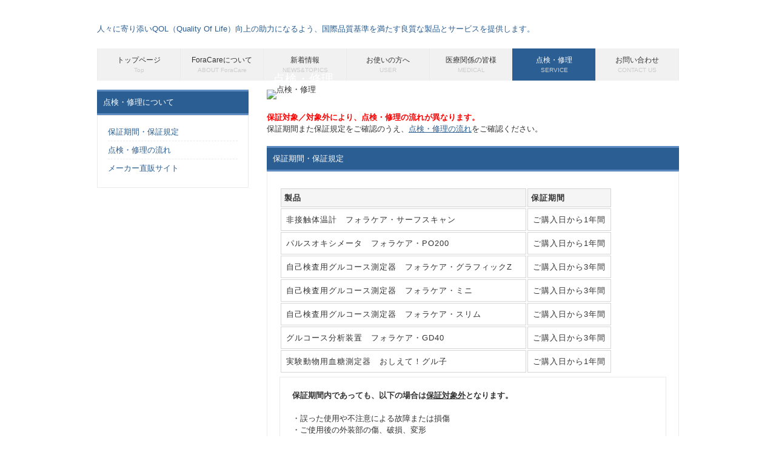

--- FILE ---
content_type: text/html
request_url: https://www.foracare.co.jp/service.html
body_size: 3299
content:


<!DOCTYPE html>
<html dir="ltr" lang="ja">
<head>
<meta charset="UTF-8">
<meta name="viewport" content="width=device-width, user-scalable=yes, maximum-scale=1.0, minimum-scale=1.0">
<title>点検・修理｜ForaCare Japan</title>
<meta name="keywords" content="フォラケアジャパン,ForaCare,Fora,ヘルスケア,SMBG,糖尿病,医療,点検,修理">
<meta name="description" content="フォラケア・ジャパンの点検・修理をご案内しています。">
<link rel="stylesheet" href="style.css" type="text/css" media="screen">
<link rel="stylesheet" href="style-mainbn.css" type="text/css" media="screen">
<link rel="apple-touch-icon" sizes="180x180" href="images/favicons/apple-touch-icon.png">
<link rel="icon" type="image/png" href="images/favicons/favicon-32x32.png" sizes="32x32">
<link rel="icon" type="image/png" href="images/favicons/favicon-16x16.png" sizes="16x16">
<link rel="manifest" href="images/favicons/manifest.json">
<link rel="mask-icon" href="images/favicons/safari-pinned-tab.svg" color="#5bbad5">
<meta name="apple-mobile-web-app-title" content="Fora Japan">
<meta name="application-name" content="Fora Japan">
<meta name="theme-color" content="#ffffff">
<!--[if lt IE 9]>
<script src="js/html5.js"></script>
<script src="js/css3-mediaqueries.js"></script>
<![endif]-->
<script src="js/jquery1.7.2.min.js"></script>
<script src="js/script.js"></script>


<!-- ページトップ -->
<script src="http://ajax.googleapis.com/ajax/libs/jquery/1.9.1/jquery.min.js"></script>
<script type="text/javascript" src="js/pagetop.js"></script>
<!-- ページトップ -->

<!--Googleアナリティクス-->
<script>
  (function(i,s,o,g,r,a,m){i['GoogleAnalyticsObject']=r;i[r]=i[r]||function(){
  (i[r].q=i[r].q||[]).push(arguments)},i[r].l=1*new Date();a=s.createElement(o),
  m=s.getElementsByTagName(o)[0];a.async=1;a.src=g;m.parentNode.insertBefore(a,m)
  })(window,document,'script','https://www.google-analytics.com/analytics.js','ga');
  ga('create', 'UA-87142246-1', 'auto');
  ga('send', 'pageview', {'dimension1':'no_analytics','dimension2':'spam_block'});
</script>

</head>

<body id="subpage">
<header id="header">
 	<h1>　</h1>
	<!-- ロゴ -->
	<div class="mainlogo">
		<a href="index.html" title="株式会社フォラケア・ジャパン"><span></span></a>
	</div>
	<!-- / ロゴ -->
  <!-- ロゴ2 -->
	<div class="mainlogo2">
		<a href="index.html" title="株式会社フォラケア・ジャパン"></a>
	</div>
  <!-- / ロゴ2 -->

</header>

<!-- メインナビゲーション -->
<nav id="mainNav">
	<div class="inner">
  	<a class="menu" id="menu"><span>MENU</span></a>
		<div class="panel">   
    	<ul>
				<li><a href="index.html"><strong>トップページ</strong><span>Top</span></a></li>
				<li><a href="about_fora.html"><strong>ForaCareについて</strong><span>ABOUT ForaCare</span></a></li>
				<li><a href="information.html"><strong>新着情報</strong><span>NEWS&amp;TOPICS</span></a></li>
				<li><a href="user.html"><strong>お使いの方へ</strong><span>USER</span></a></li>
				<li><a href="medical_top.html"><strong>医療関係の皆様</strong><span>MEDICAL</span></a></li>
                <li class="active"><a href="service.html"><strong>点検・修理</strong><span>SERVICE</span></a></li>
				<li class="last"><a href="contact.html"><strong>お問い合わせ</strong><span>CONTACT&nbsp;US</span></a></li>
		</ul>   
    	</div>
	</div> 
</nav>
<!-- / メインナビゲーション -->

<div id="wrapper">
  
  <!-- コンテンツ -->
	<section id="main">
  
  	<!-- メイン画像 -->
		<div id="mainBanner">
			<img src="images/tbn-5.png" width="680" height="140" alt="点検・修理">
    	<div class="slogan">
				<h2>点検・修理</h2>
			</div>
		</div>
		<!-- / メイン画像 -->
        <p><b><font color="red">保証対象／対象外により、点検・修理の流れが異なります。</font></b><br>
        保証期間また保証規定をご確認のうえ、<a href="#service-flow"><u>点検・修理の流れ</u></a>をご確認ください。</p><br>
        
	<section class="content">
		<a id="service-about"></a>
		<h3 class="heading">保証期間・保証規定</h3>
        <article>
            <div class="clearfix">
                <table class="productm1">
            <tr>
                <th><b>製品</b></th><th><b>保証期間</b></th>
            </tr>
			<tr>
                <td>非接触体温計　フォラケア・サーフスキャン</td>
                <td>ご購入日から1年間</td>
            </tr>
            <tr>
                <td>パルスオキシメータ　フォラケア・PO200</td>
                <td>ご購入日から1年間</td>
            </tr>
            <tr>
                <td>自己検査用グルコース測定器　フォラケア・グラフィックZ　</td>
                <td>ご購入日から3年間</td>
            </tr>
            <tr>
                <td>自己検査用グルコース測定器　フォラケア・ミニ</td>
                <td>ご購入日から3年間</td>
            </tr>
            <tr>
                <td>自己検査用グルコース測定器　フォラケア・スリム</td>
                <td>ご購入日から3年間</td>
            </tr>
            <tr>
                <td>グルコース分析装置　フォラケア・GD40</td>
                <td>ご購入日から3年間</td>
            </tr>
            <tr>
                <td>実験動物用血糖測定器　おしえて！グル子</td>
                <td>ご購入日から1年間</td>
            </tr>
                </table>            
			</div>
            <article><p><b>保証期間内であっても、以下の場合は<u>保証対象外</u>となります。</b><br>
                <br>・誤った使用や不注意による故障または損傷<br>
                ・ご使用後の外装部の傷、破損、変形<br>
                ・保管上の不備、または使用者の責に帰すと認められる故障または損傷<br>
                ・分解、修理、改造等による故障または損傷<br>
                ・自然災害、異常電圧、指定外の使用電源等に類する原因による故障または損傷<br>
                ・保証書がない場合（一部対象外）<br>
                ・購入日を証明できるもの（領収書やレシート）が用意できない場合</p>
            </article>
		</article>
    </section>
        <section class="content">
		<a id="service-flow"></a>
		<h3 class="heading">点検・修理の流れ</h3>
        <article>
            <p>ご依頼される前に、以下より流れをご確認ください。</p><br>
            <p>　・保証対象の方は<a href="service1.html"><u>こちら</u></a></p><br>
            <p>　・保証対象<b>外</b>の方は<a href="service2.html"><u>こちら</u></a></p>
            </article>
	</section>
    </section>
	<!-- / コンテンツ -->

	<aside id="sidebar"> 
		<h3 class="heading">点検・修理について</h3>
    <article>
			<ul>
                <li><a href="#service-about">保証期間・保証規定</a></li>
                <li><a href="#service-flow">点検・修理の流れ</a></li>
                <li><a href="https://fcjapan.base.shop/" target="_blank">メーカー直販サイト</a></li>
			</ul>
    </article>
	</aside>
</div>
 
<!-- フッター -->
<footer id="footer">
	<div class="inner">
  	<!-- 左側 -->
		<div id="info" class="grid">
			<!-- ロゴ -->
			<div class="logo">
				<a href="index.html">株式会社フォラケア・ジャパン</a>
			</div>
			<!-- / ロゴ -->
			<!-- 電話番号 -->
			<div class="info">
				<p>電話: 03-6452-8640(代表)　03-6452-8642(カスタマーサポート)</p>   <p>FAX: 03-6452-8641</p>
				<p>住所: 〒105-0004 東京都港区新橋5-10-8 FORAビル3階</p>
				<p>Mail: <a href="mailto:info@foracare.co.jp?subject=お問い合わせ">info@foracare.co.jp</a></p>
			</div>
			<!-- / 電話番号 -->
		</div>  
		<!-- / 左側 -->
		<!-- 右側 ナビゲーション -->
		<ul class="footnav">
			<li><a href="index.html">トップページ</a></li>
			<li><a href="about_fora.html">ForaCareについて</a></li>
			<li><a href="information.html">新着情報</a></li>
			<li><a href="user.html">お使いの方へ</a></li>
			<li><a href="medical_top.html">医療関係の皆様</a></li>
			<li><a href="service.html">点検・修理</a></li>
            <li><a href="privacy.html">Privacy Policy</a></li>
            <li><a href="tokusyoho.html">特定商取引法に基づく表記</a></li>
			<li><a href="contact.html">お問い合わせ</a></li>
		</ul>
		<!-- / 右側 ナビゲーション -->
	</div>

<a href="#" class="page-top">PAGE TOP ▲</a>

</footer>
	<!-- / フッター -->
	<address>©<span></span></address>
<script>(function(){
var w=window,d=document;
var s="https://app.chatplus.jp/cp.js";
d["__cp_d"]="https://app.chatplus.jp";
d["__cp_c"]="ab2ffdb9_1";
var a=d.createElement("script"), m=d.getElementsByTagName("script")[0];
a.async=true,a.src=s,m.parentNode.insertBefore(a,m);})();</script>
</body>
</html>

--- FILE ---
content_type: text/css
request_url: https://www.foracare.co.jp/style.css
body_size: 4072
content:
@charset "utf-8";


/* =Reset default browser CSS.
Based on work by Eric Meyer: http://meyerweb.com/eric/tools/css/reset/index.html
-------------------------------------------------------------- */
html, body, div, span, applet, object, iframe, h1, h2, h3, h4, h5, h6, p, blockquote, pre, a, abbr, acronym, address, big, cite, code, del, dfn, em, font, ins, kbd, q, s, samp, small, strike, strong, sub, sup, tt, var, dl, dt, dd, ol, ul, li, fieldset, form, label, legend, table.table, caption, tbody, tfoot, thead, tr, th, td {border: 0;font-family: inherit;font-size: 100%;font-style: inherit;font-weight: inherit;margin: 0;outline: 0;padding: 0;vertical-align: baseline;}
:focus {outline: 0;}

ol, ul {list-style: none;}
table.table {border-collapse: separate;border-spacing: 0;}
caption, th, td {font-weight: normal;text-align: left;}
blockquote:before, blockquote:after,q:before, q:after {content: "";}
blockquote, q {quotes: "" "";}
a img{border: 0;}
figure{margin:0}
article, aside, details, figcaption, figure, footer, header, hgroup, menu, nav, section {display: block;}
/* -------------------------------------------------------------- */

body {
color:#333;
font-size:small;
font-family:verdana,"ヒラギノ丸ゴ ProN W4","Hiragino Maru Gothic ProN","メイリオ","Meiryo","ＭＳ Ｐゴシック","MS PGothic",Sans-Serif;
line-height:1.5;
-webkit-text-size-adjust: none;
}


/* リンク設定
------------------------------------------------------------*/
a{color:#2b5e92;text-decoration:none;}
a:hover{color:#5d8ac1;}
a:active, a:focus {outline:0;}


/* 全体
------------------------------------------------------------*/
#wrapper{
margin:0 auto;
padding:0 1%;
width:98%;
position:relative;
background:#fff;
}

.inner{
margin:0 auto;
width:100%;
}


/*************
/* ヘッダー
*************/
#header{
height:80px;
}

#header h1{
padding:1px 0 0;
font-size:12px;
font-weight:normal;
}

/*************
/* ロゴ
*************/
.mainlogo {
float:left;
}

.mainlogo a::before{
content: url(./images/logo.png);
display: inline-block;
}

.mainlogo span::after{
content:"人々に寄り添いQOL（Quality Of Life）向上の助力になるよう、国際品質基準を満たす良質な製品とサービスを提供します。";
display: block;
position: relative;
text-align:left;
color:#2b5e92;
font-size:small;
}

/*************
/* ロゴ2（全ページ共通）
*************/
.mainlogo2 a::after{
float:right;
content: url(./images/logo2.png);
display: block;
}


/*************
/* 電話番号
*************/
.info{
float:right;
text-align:right;
}

.info .home{font-size:11px;}


/*************
/* ロゴ+電話番号
*************/
.logo,.info .tel{
margin-top:6px;
font-size:20px;
font-weight:bold;
}

.logo span,.info span{
font-size:.6em;
font-weight:normal;
}



/**************************
/* グリッド
**************************/
.gridWrapper{
padding-bottom:20px;
overflow: hidden;
}

* html .gridWrapper{height:1%;}
	
.grid{
float:left;
background:#2b5e92;
}

.box{
padding:10px;
color:#fff;
text-align:center;
}

.box img{
max-width:100%;
height:auto;
}

.box h3{padding:10px 0 5px;}

.box h3, .box p{text-align:left;}

.box p.readmore{
padding:10px 5px 5px;
text-align:right;
}

.box p.readmore a{
padding:3px 5px;
border-radius:3px;
background:#fff;
}



/*************
メイン コンテンツ
*************/
section.content article{
padding:20px;
margin-bottom:20px;
border:1px solid #ebebeb;
overflow:hidden;
}

* html section.content article{height:1%;}

section.content p{margin-bottom:5px;}

h3.heading{
font-weight:normal;
padding:0 10px;
line-height:36px;
color:#fff;
background:#2b5e92;
border-top:3px solid #5d8ac1;
border-bottom:3px solid #5d8ac1;
}

section.content img{
max-width:90%;
height:auto;
}

.alignleft{
float:left;
clear:left;
margin:3px 10px 10px 0;
}

.alignright{
float:right;
clear:right;
margin:3px 0 10px 10px;
}

#gallery .grid{background:transparent;}

#gallery .grid img,.border{box-shadow:0 0 3px #ccc;}


.clearfix:after {
  content: "."; 
  display: block; 
  height: 0; 
  clear: both; 
  visibility: hidden;
}
 
.clearfix { display: inline-table; }
 
/* Hides from IE-mac */
* html .clearfix { height: 1%; }
.clearfix { display: block; }
/* End hide from IE-mac */


/*************
メディカル・トップ
*************/

.attetion {
clear: both;
border: 1px dashed #FF2327;
width: auto;
height: auto;
margin: 50px auto 50px;
text-align: left;
border-radius: 4px;
padding: 30px 30px 15px;
}

.atttext {
color: #ED1417;
font-size: 16px;
font-weight: bold;
line-height: 26px;
}

.atttext p{
text-align: center;
}

.atticon {
clear: both;
width: 60%;
height: auto;
margin-left: auto;
margin-right: auto;
}

.button {
display: inline-block;
padding:5px 10%;
margin:5px;
color: #2E60B5;
font-size: x-large;
font-weight: bold;
text-decoration :none;
border:1px solid #c7cfdb;
background: #fcfdff;
box-shadow: 0 2px 2px rgba(0,0,0,0.2), -2px -4px 10px -2px #c7cfdb inset;
border-radius: 10px;
transition: .3s;
}

.button:hover {
color: #32ba9e;
}


/*************
テーブル
*************/
table.table{
border-collapse:collapse;
margin:5px auto 15px auto;
}

table.table td{
border-collapse:collapse;
background-color:#F9F9F9;
text-align:left;
vertical-align:middle;
padding:8px;
border:1px solid #D6D6D6;
line-height:20px;
}

table.table th{
background-color:#F5F5F5;
text-align:right;
vertical-align:middle;
padding:8px;
white-space:nowrap;
color: #151515;
border-top:1px solid #D4D4D4;
border-right:4px solid #D4D4D4;
border-bottom:1px solid #D4D4D4;
border-left:1px solid #D4D4D4;
font-size:13px;
font-weight:normal;
letter-spacing:1px;
background-repeat:repeat-x;
background-position:top;
}

/*************
テーブル2
*************/

table.newsinfo {
float: left;
width: auto;
padding-left: 5px;
clear: both;
padding-right: 50px;
}

table.newsinfo th{
padding:5px;
text-align:left;
vertical-align:middle;
list-style:none;
border-bottom:1px dashed #ebebeb;
}

table.newsinfo td{
padding:5px;
text-align:left;
vertical-align:middle;
list-style:none;
border-bottom:1px dashed #ebebeb;
}

table.product {
float: left;
width: auto;
padding-left: 5px;
clear: both;
padding-right: 10px;
}

table.product th{
padding:5px 30px 5px 5px;
text-align:left;
vertical-align:middle;
list-style:none;
border-bottom:1px dashed #ebebeb;
}

table.product td{
padding:5px;
text-align:left;
vertical-align:middle;
list-style:none;
border-bottom:1px dashed #ebebeb;
}

table.product2 {
float: left;
width: auto;
padding: 10% 2% 1% 1%;
clear: both;
}

table.product2 th{
background-color:#F5F5F5;
padding:5px 30px 5px 5px;
text-align:left;
vertical-align:middle;
border-top:1px solid #D4D4D4;
border-right:1px solid #D4D4D4;
border-bottom:1px solid #D4D4D4;
border-left:1px solid #D4D4D4;
font-size:13px;
font-weight:normal;
letter-spacing:1px;
list-style:none;
}

table.product2 td{
padding:8px;
text-align:left;
vertical-align:middle;
border:1px solid #D6D6D6;
letter-spacing:1px;
list-style:none;
}

table.productm1 {
float: left;
width: auto;
margin:5px auto;
clear: both;
}

table.productm1 th{
background-color:#F5F5F5;
padding:5px 30px 5px 5px;
text-align:left;
vertical-align:middle;
border-top:1px solid #D4D4D4;
border-right:1px solid #D4D4D4;
border-bottom:1px solid #D4D4D4;
border-left:1px solid #D4D4D4;
font-size:13px;
font-weight:normal;
letter-spacing:1px;
list-style:none;
}

table.productm1 td{
padding:8px;
text-align:left;
vertical-align:middle;
border:1px solid #D6D6D6;
letter-spacing:1px;
list-style:none;
word-break:break-all;
}

/*************
/* サイドバー
*************/
#sidebar ul{padding:10px;}

#sidebar li{
margin-bottom:5px;
padding-bottom:5px;
list-style:none;
border-bottom:1px dashed #ebebeb;
}

#sidebar li:last-child{
border:0;
margin-bottom:0;
}

#sidebar li a{
display:block;
}

#sidebar ul.list li{
clear:both;
margin-bottom:5px;
padding:5px 0;
overflow:hidden;
border:0;
}

ul.list li{height:1%;}

ul.list li img{
float:left;
margin-right:10px;
}

ul.list li{
font-size:12px;
line-height:1.35;
}

/*************
/* ページトップ
*************/
.page-top {
    position: fixed;
    bottom: 60px;
    right: 40px;
    padding: 10px;
    background: #295A8B;
    border-radius: 5px;
    -webkit-border-radius: 5px;
    -moz-border-radius: 5px;
    font-size: 12px;
    -ms-filter: "alpha(opacity=80)";
    -moz-opacity: 0.8;
    -khtml-opacity: 0.8;
    opacity: 0.8;
}

/*************
/* フッター
*************/
#footer{
clear:both;
color:#fff;
}

#footer .inner{
background:#2b5e92;
overflow:hidden;
}

* html #footer .inner{height:1%;}

#footer .grid{
margin:0;
width:350px;
}

#footer #info .logo, #footer #info .info{float:none;}

#footer #info .info{
clear:both;
text-align:left;
}

#footer .logo{font-size:18px;}

#footer .info .tel,#footer .info .tel span,#footer #info .home{
font-size:12px;
}

ul.footnav{
float:right;
width:560px;
padding:10px 0;
}

ul.footnav li{
float:left;
margin-bottom:10px;
padding:0 7px 0 8px;
font-size:11px;	
border-right:1px solid #b6b6b6;
}

#footer a{color:#fff;}
#footer a:hover{color:#ccc;}

address{
clear:both;
padding:5px;
text-align:center;
font-style:normal;
font-size:12px;
color:#333;
}

address span::after{
content: "2018 ForaCare Japan Co., Ltd. All Rights Reserved.";
}

/* Youtubeをレスポンシブ対応
------------------------------------------------------------*/
.movie-wrap {
    position: relative;
    padding-bottom: 56.25%;
    padding-top: 30px;
    height: 0;
    overflow: hidden;
}
 
.movie-wrap iframe {
    position: absolute;
    top: 0;
    left: 0;
    width: 100%;
    height: 100%;
}


/* PC用
------------------------------------------------------------*/
@media only screen and (min-width: 960px){
	#header,#wrapper,.inner{
	width:960px;
	padding:0;
	margin:0 auto;
	}
	
	#wrapper{padding-bottom:20px;}
	
  nav#mainNav{
	clear:both;
	overflow:hidden;
	position:relative;
	}

	nav#mainNav ul{
	display: flex;
	width: 100%;
	}

	nav#mainNav ul li{
	position: relative;
	width: 100%;
	}

	nav#mainNav ul li a{
	display: block;
	text-align: center;
	font-size:13px;
	padding:10px 0;
	color:#333;
	background:#f1f1f1;
	border-left:1px solid #ebebeb;
	}
	
	nav#mainNav ul li.last a{width:136px;border-right:1px solid #ebebeb;}

	nav#mainNav ul li a span,nav#mainNav ul li a strong{
	display:block;
	font-size: .75rem;
	}

	nav#mainNav ul li a span{
	color:#cdcdcd;
	font-size:10px;
	}

	nav div.panel{
	display:block !important;
	}

	a#menu{display:none;}

	nav#mainNav li.active a,nav#mainNav li.active a:hover{
	color:#fff;
	background:#2b5e92;
	border-color:#2b5e92;
	}
	
	nav#mainNav li a:hover{
	color:#fff;
	background:#5d8ac1;
	border-color:#5d8ac1;
	}
	
	#main{
	float:right;
	width:680px;
	padding:15px 0 0 0;
	}
	
	#sidebar{
	float:left;
	width:250px;
	padding:15px 0 0 0;
	overflow:hidden;
	}
	
	#sidebar article{
	padding:7px;
	margin-bottom:20px;
	border:1px solid #ebebeb;
	overflow:hidden;
	}
	
	/* グリッド全体 */
	.gridWrapper{
	width:990px;
	margin:0 0 0 -30px;
	}
	
	#gallery article{padding:10px 0 10px 10px;}
	
	/* グリッド */
	.grid{
	float:left;
	width:300px;
	margin-left:30px;
	}
	
	#subpage .grid{width:auto;}
	
  #gallery .grid{
	width:auto;
	margin:10px 0 2px 10px;
	}
	
	#footer .inner{
	width:940px;
	padding:10px;
	}
}


@media only screen and (max-width:959px){
	*{
    -webkit-box-sizing: border-box;
       -moz-box-sizing: border-box;
         -o-box-sizing: border-box;
        -ms-box-sizing: border-box;
            box-sizing: border-box;
	}
	
	#header{padding:0 10px;}
	
	nav#mainNav{
	clear:both;
	width:100%;
	margin:0 auto;
	padding:0;
	background: -webkit-gradient(linear, left top, left bottom, color-stop(1, #f5f5f5), color-stop(0.5, #f0f0f0), color-stop(0.00, #f7f7f7));
	background: -webkit-linear-gradient(top, #f7f7f7 0%, #f0f0f0 50%, #f5f5f5 100%);
	background: -moz-linear-gradient(top, #f7f7f7 0%, #f0f0f0 50%, #f5f5f5 100%);
	background: -o-linear-gradient(top, #f7f7f7 0%, #f0f0f0 50%, #f5f5f5 100%);
	background: -ms-linear-gradient(top, #f7f7f7 0%, #f0f0f0 50%, #f5f5f5 100%);
	background: linear-gradient(top, #f7f7f7 0%, #f0f0f0 50%, #f5f5f5 100%);
  border:1px solid #e4e4e4;
	}

	nav#mainNav a.menu{
	width:100%;
	display:block;
	height:40px;
	line-height:40px;
	font-weight: bold;
	text-align:left;
	}

	nav#mainNav a#menu span{padding-left:10px;}
	nav#mainNav a.menu span:before{content: "→ ";}
	nav#mainNav a.menuOpen span:before{content: "↓ ";}

	nav#mainNav a#menu:hover{cursor:pointer;}

	nav .panel{
	display: none;
	width:100%;
	position: relative;
	right: 0;
	top:0;
	z-index: 1;
	}

	nav#mainNav ul li{
	float: none;
	clear:both;
	width:100%;
	height:auto;
	line-height:1.2;
	}

	nav#mainNav ul li a,nav#mainNav ul li.current-menu-item li a{
	display: block;
	padding:15px 10px;
	text-align:left;
	border-bottom:1px dashed #ccc;
	}
	
	nav#mainNav ul li a span{padding-left:10px;}
	
	nav#mainNav ul li:first-child a{
	border-top:1px solid #e4e4e4;
	}
	
	nav#mainNav ul li:last-child a{border:0;}
	
	nav#mainNav ul li.active a{color:#2b5e92;}

	nav div.panel{float:none;}
	
	#mainBanner{margin-top:20px;}
	#subpage #mainBanner{max-width:668px;}
	
	#sidebar{padding-bottom:30px;}
	
	#sidebar article{padding:7px 0;}
	
	#footer .grid,#footer ul.footnav{
	float:none;
	width:100%;
	text-align:center;
	}

	ul.footnav li{float:none;display:inline-block;}
	
	.grid{
	width:32%;
	margin:10px 0 0 1%;
	}
	
	#gallery .grid{
	float:left;
	width:31%;
	margin:0 0 0 1%;
	}
	
	#footer .grid img, #footer .info{float:none;}
	#footer .grid p{display:block;}
	#footer #info .info{float:none;text-align:center;}
	
	#footer.logo,#footer .info{
	width:100%;
	float:none;
	}

}


/* スマートフォン 横(ランドスケープ) */
@media only screen and (max-width:640px){
	#header{
	height:auto;
	padding-bottom:20px;
	}
	
	#header h1,.logo,.info{text-align:center;}
	
	.logo,.info{
	clear:both;
	width:100%;
	float:none;
	margin:0;
	}
	
	.box img{
	float:left;
	margin-right:5px;
	}
	
	.box h3{padding-top:0;}

  .alignleft,.alignright{
	float:none;
	display:block;
	margin:0 auto 10px;
	}
	
	#gallery .grid{float:left;}
}


/* スマートフォン 縦(ポートレート) */
@media only screen and (max-width:480px){
	.grid{width:100%;}
	.box img{max-width:100px;}
	#mainBanner h2,#mainBanner p{font-size:80%;}
	#sidebar p{text-align:center;}
}

--- FILE ---
content_type: text/css
request_url: https://www.foracare.co.jp/style-mainbn.css
body_size: 872
content:
@charset "utf-8";

-------------------------------------------------------------- */
html, body, div, span, applet, object, iframe, h1, h2, h3, h4, h5, h6, p, blockquote, pre, a, abbr, acronym, address, big, cite, code, del, dfn, em, font, ins, kbd, q, s, samp, small, strike, strong, sub, sup, tt, var, dl, dt, dd, ol, ul, li, fieldset, form, label, legend, table.table, caption, tbody, tfoot, thead, tr, th, td {border: 0;font-family: inherit;font-size: 100%;font-style: inherit;font-weight: inherit;margin: 0;outline: 0;padding: 0;vertical-align: baseline;}
:focus {outline: 0;}

ol, ul {list-style: none;}
table.table {border-collapse: separate;border-spacing: 0;}
caption, th, td {font-weight: normal;text-align: left;}
blockquote:before, blockquote:after,q:before, q:after {content: "";}
blockquote, q {quotes: "" "";}
a img{border: 0;}
figure{margin:0}
article, aside, details, figcaption, figure, footer, header, hgroup, menu, nav, section {display: block;}
/* -------------------------------------------------------------- */

/**************************
/* メイン画像（トップページ）
**************************/
#stage {
position: relative;
max-width:960px;
margin: 0 auto 20px;
background:#ffffff;
}

.pic {
position: absolute;
}

.pic img {
width: 100%;
height: auto;
opacity:0;
-moz-animation: imgTrans 24s infinite;
-webkit-animation: imgTrans 24s ease-in infinite;
animation: imgTrans 24s infinite;
}

#photo1 img {
-moz-animation-delay: 0s;
-webkit-animation-delay: 0s;
animation-delay: 0s;
}

#photo2 img {
-moz-animation-delay: 8s;
-webkit-animation-delay: 8s;
animation-delay: 8s;
}

#photo3 img {
-moz-animation-delay: 16s;
-webkit-animation-delay: 16s;
animation-delay: 16s;
}

@-webkit-keyframes imgTrans {
0% { opacity:0; }
23% { opacity:1; }
33% { opacity:1; }
43% { opacity:0; }
100% { opacity:0; }
}
@-moz-keyframes imgTrans {
0% { opacity:0; }
23% { opacity:1; }
33% { opacity:1; }
43% { opacity:0; }
100% { opacity:0; }
}
@keyframes imgTrans {
0% { opacity:0; }
23% { opacity:1; }
33% { opacity:1; }
43% { opacity:0; }
100% { opacity:0; }
}


.slogan{
position:absolute;
max-width:100%;
height:auto;
bottom:10px;
left:0;
padding:5px 10px;
line-height:1.4;
color:#fff;
}



/**************************
/* メイン画像（サブページ）
**************************/

#mainBanner{
margin:0 auto 20px;
padding:0;
position:relative;
line-height:0;
}

#mainBanner img{
max-width:100%;
height:auto;
}

.slogan h2{
padding-bottom:5px;
font-size:20px;
}


--- FILE ---
content_type: text/plain
request_url: https://www.google-analytics.com/j/collect?v=1&_v=j102&a=15151188&t=pageview&_s=1&dl=https%3A%2F%2Fwww.foracare.co.jp%2Fservice.html&ul=en-us%40posix&dt=%E7%82%B9%E6%A4%9C%E3%83%BB%E4%BF%AE%E7%90%86%EF%BD%9CForaCare%20Japan&sr=1280x720&vp=1280x720&_u=IEBAAEABAAAAACAAI~&jid=1138739306&gjid=1274971665&cid=1460674217.1768760682&tid=UA-87142246-1&_gid=2113974208.1768760682&_r=1&_slc=1&cd1=no_analytics&cd2=spam_block&z=1608797737
body_size: -451
content:
2,cG-EW96PMY5RF

--- FILE ---
content_type: application/javascript
request_url: https://www.foracare.co.jp/js/script.js
body_size: 32
content:
$(function(){$("div.panel").hide();$(".menu").click(function(){$(this).toggleClass("menuOpen").next().slideToggle();});})
